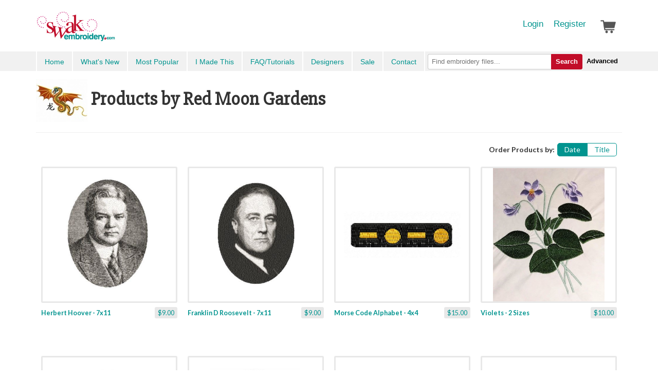

--- FILE ---
content_type: text/html; charset=UTF-8
request_url: https://www.swakembroidery.com/products/list/merchant/red-moon-gardens/page_4
body_size: 13710
content:
            <!DOCTYPE html>
        <html>
            <head>

                <title>Products by Red Moon Gardens - Products - SWAK Embroidery</title>
                <meta charset=utf-8>
                <meta name="description" content="">
                <meta name="usl-app-id" content="873">


                <script src="//cdnjs.cloudflare.com/ajax/libs/jquery/1.11.2/jquery.min.js"></script>
                <script src="//cdnjs.cloudflare.com/ajax/libs/jquery-ajaxtransport-xdomainrequest/1.0.3/jquery.xdomainrequest.min.js"></script>

                <script defer="defer" src="https://cdnjs.cloudflare.com/ajax/libs/react/15.0.1/react.min.js"></script>
                <script defer="defer" src="https://cdnjs.cloudflare.com/ajax/libs/react/15.0.1/react-dom.min.js"></script>
                <!-- <script type="text/javascript"></script> -->

                                        <link href="/usl-section-css/706/1722260014_1646319353/g/css.css" rel="stylesheet">
                        

                <!--
                <link href="//netdna.bootstrapcdn.com/font-awesome/4.0.3/css/font-awesome.min.css" rel="stylesheet">
                -->
                <link href="//dpdo5ubi614pn.cloudfront.net/_iconfonts/ULicon-styles.css" rel="stylesheet">
                <script type="text/javascript">
                    var xReadyItems = {};

function xPageJsPush() {}
var xVars = {};

function xHtmlEncode(str) {
    return String(str)
        .replace(/&/g, '&amp;')
        .replace(/</g, '&lt;')
        .replace(/>/g, '&gt;')
        .replace(/"/g, '&quot;');
}

(function(e) {
    'use strict';
    var a = function(b, d, c) {
        return 1 === arguments.length ? a.get(b) : a.set(b, d, c);
    };
    a._document = document;
    a._navigator = navigator;
    a.defaults = {
        path: '/'
    };
    a.get = function(b) {
        a._cachedDocumentCookie !== a._document.cookie && a._renewCache();
        return a._cache[b];
    };
    a.set = function(b, d, c) {
        c = a._getExtendedOptions(c);
        c.expires = a._getExpiresDate(d === e ? -1 : c.expires);
        a._document.cookie = a._generateCookieString(b, d, c);
        return a;
    };
    a.expire = function(b, d) {
        return a.set(b, e, d);
    };
    a._getExtendedOptions = function(b) {
        return {
            path: (b && b.path) || a.defaults.path,
            domain: (b && b.domain) || a.defaults.domain,
            expires: (b && b.expires) || a.defaults.expires,
            secure: b && b.secure !== e ? b.secure : a.defaults.secure,
        };
    };
    a._isValidDate = function(b) {
        return (
            '[object Date]' === Object.prototype.toString.call(b) &&
            !isNaN(b.getTime())
        );
    };
    a._getExpiresDate = function(b, d) {
        d = d || new Date();
        switch (typeof b) {
            case 'number':
                b = new Date(d.getTime() + 1e3 * b);
                break;
            case 'string':
                b = new Date(b);
        }
        if (b && !a._isValidDate(b))
            throw Error(
                'expires parameter cannot be converted to a valid Date instance'
            );
        return b;
    };
    a._generateCookieString = function(b, a, c) {
        b = encodeURIComponent(b);
        a = (a + '').replace(/[^!#$&-+\--:<-\[\]-~]/g, encodeURIComponent);
        c = c || {};
        b = b + '=' + a + (c.path ? ';path=' + c.path : '');
        b += c.domain ? ';domain=' + c.domain : '';
        b += c.expires ? ';expires=' + c.expires.toUTCString() : '';
        return (b += c.secure ? ';secure' : '');
    };
    a._getCookieObjectFromString = function(b) {
        var d = {};
        b = b ? b.split('; ') : [];
        for (var c = 0; c < b.length; c++) {
            var f = a._getKeyValuePairFromCookieString(b[c]);
            d[f.key] === e && (d[f.key] = f.value);
        }
        return d;
    };
    a._getKeyValuePairFromCookieString = function(b) {
        var a = b.indexOf('='),
            a = 0 > a ? b.length : a;
        return {
            key: decodeURIComponent(b.substr(0, a)),
            value: decodeURIComponent(b.substr(a + 1)),
        };
    };
    a._renewCache = function() {
        a._cache = a._getCookieObjectFromString(a._document.cookie);
        a._cachedDocumentCookie = a._document.cookie;
    };
    a._areEnabled = function() {
        return '1' === a.set('cookies.js', 1).get('cookies.js');
    };
    a.enabled = a._areEnabled();
    'function' === typeof define && define.amd ?
        define(function() {
            return a;
        }) :
        'undefined' !== typeof exports ?
        ('undefined' !== typeof module &&
            module.exports &&
            (exports = module.exports = a),
            (exports.Cookies = a)) :
        (window.Cookies = a);
})();

function xWinResize() {
    if (document.body && document.body.offsetWidth) {
        xWinW = document.body.offsetWidth;
        xWinH = document.body.offsetHeight;
    }
    if (
        document.compatMode == 'CSS1Compat' &&
        document.documentElement &&
        document.documentElement.offsetWidth
    ) {
        xWinW = document.documentElement.offsetWidth;
        xWinH = document.documentElement.offsetHeight;
    }
    if (window.innerWidth && window.innerHeight) {
        xWinW = window.innerWidth;
        xWinH = window.innerHeight;
    }
}
var xWinW = 1024;
var xWinH = 768;
var xWinResizers = {};
xWinResize();
var xWinResizing;
window.onresize = function(event) {
    xWinResize();
    if (xWinResizing) {
        clearTimeout(xWinResizing);
    }
    xWinResizing = setTimeout(function() {
        xWinResizeGo();
    }, 10);
};

var uslapp_inline_state_start = function() {};

function xWinResizeGo() {
    if (xWinResizers) {
        for (var i = 0, item;
            (item = xWinResizers[i]); i++) {
            eval(item);
        }
    }
    if (xWinResizers) {
        for (xWinResizer in xWinResizers) {
            if (typeof xWinResizers[xWinResizer] == 'function') {
                xWinResizers[xWinResizer]();
            }
        }
    }
}

var xAsyncItems = new Array();
var xAsyncScripts = new Array();

function xQs(name) {
    name = name.replace(/[\[]/, '\\[').replace(/[\]]/, '\\]');
    var regexS = '[?&]' + name + '=([^&#]*)';
    var regex = new RegExp(regexS);
    var results = regex.exec(window.location.href);
    if (results == null) {
        return '';
    } else {
        return decodeURIComponent(results[1].replace(/\+/g, ' '));
    }
}

function xAsyncLoad() {
    for (var i = 0, item;
        (item = xAsyncItems[i]); i++) {
        var element = document.createElement('script');
        element.src = item;
        document.body.appendChild(element);
    }
}

function xAsyncScriptsLoad() {
    for (var i = 0, item;
        (item = xAsyncScripts[i]); i++) {
        eval(item);
    }
}

xLibLoad = function() {};

var uslBsCur = false; //Cookies.get('uslBSize');
if (!uslBsCur) uslBsCur = 'large';

var uslTab = Date.now();
// Cookies.set('userlitetab', uslTab);

xWinResizers['body_mobile'] = function() {
    if (document.documentElement.clientWidth < 800) {
        document.body.classList.add('phone');
        document.body.classList.add('mobile');
    } else {
        document.body.classList.remove('phone');
        document.body.classList.remove('mobile');
    }
};
// xWinResizers['body_mobile']();
window.onload = function() {
    xWinResizers['body_mobile']();
};

var xLoader = function(options) {
    return '<div class="ui-loading"><div class="ui-loading-in"><div class="ui-loading-in-bar"></div></div></div>';
};

// console.log('js head');
1                </script>
                

                    <script  type="text/javascript">
                    if (window.location.protocol != 'https:') {
                        window.location.href = 'https://' + window.location.hostname + window.location.pathname;
                    }
                    </script>
                    

<link rel="shortcut icon" href="//d2beia7gtp5yjy.cloudfront.net/cdn_image/maxD_256---formatTo_favicon---v_4/9706c/33244702/0/master/v101/n6svl/fico_swak.ico" /><link rel="apple-touch-icon" href="//d2beia7gtp5yjy.cloudfront.net/cdn_image/maxD_256/9706c/33244702/0/master/v101/n6svl/fico_swak.ico">

<meta name="p:domain_verify" content="cd19a7e4217543a1b5c8dc6f630bde18"/>

<link href='https://fonts.googleapis.com/css?family=Lato:400,700,700italic,900,900italic,300,300italic,400italic' rel='stylesheet' type='text/css'>
<link href='https://fonts.googleapis.com/css?family=Slabo+27px' rel='stylesheet' type='text/css'>


<!-- Magnific Popup core CSS file -->
<link rel="stylesheet" href="//cdnjs.cloudflare.com/ajax/libs/magnific-popup.js/1.0.1/magnific-popup.min.css">


<!-- Magnific Popup core JS file -->
<script src="//cdnjs.cloudflare.com/ajax/libs/magnific-popup.js/1.0.1/jquery.magnific-popup.min.js"></script>

<script src="https://cdnjs.cloudflare.com/ajax/libs/react/15.0.1/react.js"></script>
<script src="https://cdnjs.cloudflare.com/ajax/libs/react/15.0.1/react-dom.js"></script>
<script src="https://cdnjs.cloudflare.com/ajax/libs/marked/0.3.5/marked.min.js"></script>
<script src="https://cdnjs.cloudflare.com/ajax/libs/babel-standalone/6.4.4/babel.min.js"></script>

<script>
 (function(i,s,o,g,r,a,m){i['GoogleAnalyticsObject']=r;i[r]=i[r]||function(){
 (i[r].q=i[r].q||[]).push(arguments)},i[r].l=1*new Date();a=s.createElement(o),
 m=s.getElementsByTagName(o)[0];a.async=1;a.src=g;m.parentNode.insertBefore(a,m)
 })(window,document,'script','https://www.google-analytics.com/analytics.js','ga');

ga('create', 'UA-611705-4', 'auto');
ga('send', 'pageview');

var redirectPathnameParts = window.location.pathname;
if (redirectPathnameParts) redirectPathnameParts = redirectPathnameParts.split('/');

redirectPathnameParts = redirectPathnameParts.filter(function (el) {
  return el != '';
});

console.log('redirectPathnameParts', redirectPathnameParts);

if (
    window.location.hostname === 'swakembroidery.userlite.com' &&
    (
        (redirectPathnameParts[0] == 'products' && redirectPathnameParts[1] != 'routing' && redirectPathnameParts[1] != 'uslapp') ||
        (redirectPathnameParts[0] == 'cart')
    )
) {
    window.location = 'https://www.swakembroidery.com' + window.location.pathname;
}

console.log(window.location.hostname)

// Redirect to custom login and password pages
if (window.location.pathname === '/user/login') {
    window.location.replace('/products/login' + window.location.search);
}
if (window.location.pathname === '/user/password-help') {
    window.location.replace('/products/password-help');
}

</script>

<script>
!function(f,b,e,v,n,t,s)
{if(f.fbq)return;n=f.fbq=function(){n.callMethod?
n.callMethod.apply(n,arguments):n.queue.push(arguments)};
if(!f._fbq)f._fbq=n;n.push=n;n.loaded=!0;n.version='2.0';
n.queue=[];t=b.createElement(e);t.async=!0;
t.src=v;s=b.getElementsByTagName(e)[0];
s.parentNode.insertBefore(t,s)}(window,document,'script',
'https://connect.facebook.net/en_US/fbevents.js');
 fbq('init', '286706708717714'); 
fbq('track', 'PageView');
</script>
<noscript>
 <img height="1" width="1" 
src="https://www.facebook.com/tr?id=286706708717714&ev=PageView
&noscript=1"/>
</noscript>



<script>var uslapp_session = "bh007ulsy2797eaf64670681e9a9bc7137e0724654";var uslapp_session_tab = uslapp_session + "_" + uslTab;</script>

<link href="https://app-digicat-v999.userlite.com/lib.htpindex.ajx?xAjax=css.ajx&amp;xName=lib&amp;xType=ajx&uslapp_site=33244702&uslapp_user=0&uslapp_xutk=9z836d&uslapp_xlgu=hdc7nz7hdm9hdjui&uslapp_side=front&uslapp_systempage=&uslapp_server=www.swakembroidery.com&uslapp_env=live&uslapp_proto=https&uslapp_pagename=products&uslapp_sectionv=1646319353&uslapp_siteoptions=uy&uslapp_pagepath=products%2Flist%2Fmerchant%2Fred-moon-gardens%2Fpage_4&uslapp_directpath=products%2Flist%2Fmerchant%2Fred-moon-gardens%2Fpage_4&uslapp_name=x&uslapp_version=x&uslapp_page=5057&uslapp_app=873&uslapp_session=bh007ulsy2797eaf64670681e9a9bc7137e0724654&uslType=htm&xPath=products%2Flist%2Fmerchant%2Fred-moon-gardens%2Fpage_4" rel="stylesheet">

                <!--
                <meta name="viewport" content="width=device-width, initial-scale=1.0" />
                -->
                <meta name="viewport" content="width=device-width, initial-scale=1, maximum-scale=1, user-scalable=0, minimal-ui"/>

                

                <script src="//netdna.bootstrapcdn.com/bootstrap/3.0.3/js/bootstrap.min.js"></script>

                <script src="//cdnjs.cloudflare.com/ajax/libs/ace/1.2.3/ace.js" type="text/javascript" charset="utf-8"></script>

                <script src="/usl-section-js/706/1722260014_1646319353/g/js.js"></script>


                <style type="text/css">

                                    </style>


            </head>

            
            <body class="loading ul_page_pathname_products ul_page_id_5057 ul_page_name_products">


                

<style type="text/css">
.ulSlice_display_start { display: none; }</style>


<nav id="usl_page_header"><div class="slice-top hidden-print">
    <div class="container">
        <a class="slice-logo" href="/">SwakEmbroidery.com</a>
        <div class="slice-user">
             <a href="/products/login">Login</a>
            <a href="/products/register">Register</a>
             <a href="/cart">
                <div class="slice-user-cart" style="background-image: url('//d2beia7gtp5yjy.cloudfront.net/cdn_image/maxD_60|colorize_555555/_bw/cart.png');position:relative;bottom:8px;">
                    <div id="slice-user-cart-items" style="display:none;">1</div>
                </div>
            </a>
        </div>
       
    </div>
</div>
<div class="slice-menu hidden-print">
    <div class="container">
        <div class="slice-menu-left">
            <a id="menu" style="min-height:20px;" href="#" onclick="$('.slice-menu-left').toggleClass('open'); return false;">Menu</a>
            <a href="/">Home</a>
            <a href="/products/what-s-new">What's New</a>
            <a href="/products/list/popular">Most Popular</a>
            <a href="/imadethis">I Made This</a>
            <a href="/blog">FAQ/Tutorials</a>
            <a href="/products/merchants">Designers</a>
            <a href="/products/promotions">Sale</a>
            <a href="/contact">Contact</a>
        </div>
        <div class="slice-menu-search">
            <form method="GET" action="/products/list/search">
                <button type="submit" style="background:none;border:none;color:black;outline:none;">Advanced</button>
                <button type="submit">Search</button>
                <div class="slice-menu-search-box">
                    <input name="q" type="text" placeholder="Find embroidery files...">
                </div>
            </form>
        </div>
    </div>
</div></nav>


<div id="usl-content-wrapper"><div id="usl-content-wrapper-in">


<div id="hashFrag_mod" data-hashfrag-name="mod" class="hashFrag hashFrag_mod_front" style="">    
            <script>
            

        var ulLoadFinal = [];

        var ulSite = {cdnToken: 'CM4U1G9pZDbFSmwx'};

        function ulLoadCss(url){
            var link = document.createElement('link');
            link.setAttribute('rel', 'stylesheet');
            link.setAttribute('type', 'text/css');
            link.setAttribute('href', url);
            document.getElementsByTagName('head')[0].appendChild(link);
        }


        function ulLoadScript(url, callback){
            var script = document.createElement('script');
            script.type = 'text/javascript';

            if (script.readyState){  //IE
                script.onreadystatechange = function(){
                    if (script.readyState == 'loaded' ||
                    script.readyState == 'complete'){
                        script.onreadystatechange = null;
                        callback();
                    }
                };
            } else {  //Others
                script.onload = function(){
                    callback();
                };
            }

            script.src = url;
            document.getElementsByTagName('head')[0].appendChild(script);
        }

        window.uslapp_inline_state_start_full = function() {
            // console.trace();
            


                    window.xWinResizers['ui_resize'] = function() {
                        if (window.ui) {
                            window.ui.renderAll();
                        }
                    }

                    window.xName = 'lib';
                    window.xStateKey = 'skaf9bb587ea7633cebc0493c6dc168d71';
                    window.xPageQS = 'xFinal-eq-lib-am-xSub1-eq--am-xSub2-eq--am-xSub3-eq--am-xSub4-eq--am-xSub5-eq--am-';
                    window.xPageQS = window.xPageQS.replace(/-eq-/g, String.fromCharCode(61));
                    window.xPageQS = window.xPageQS.replace(/-am-/g, String.fromCharCode(38));

                    varKeys = '';

                    //xFwAjaxAddQs = {};

                    window.hFrag = false;
                    
                                    xFwAjaxAddQs["uslapp_site"] = "33244702";
                                    
                                    xFwAjaxAddQs["uslapp_user"] = "0";
                                    
                                    xFwAjaxAddQs["uslapp_xutk"] = "9z836d";
                                    
                                    xFwAjaxAddQs["uslapp_xlgu"] = "hdc7nz7hdm9hdjui";
                                    
                                    xFwAjaxAddQs["uslapp_side"] = "front";
                                    
                                    xFwAjaxAddQs["uslapp_systempage"] = "";
                                    
                                    xFwAjaxAddQs["uslapp_server"] = "www.swakembroidery.com";
                                    
                                    xFwAjaxAddQs["uslapp_env"] = "live";
                                    
                                    xFwAjaxAddQs["uslapp_proto"] = "https";
                                    
                                    xFwAjaxAddQs["uslapp_pagename"] = "products";
                                    
                                    xFwAjaxAddQs["uslapp_sectionv"] = "1646319353";
                                    
                                    xFwAjaxAddQs["uslapp_siteoptions"] = "uy";
                                    
                                    xFwAjaxAddQs["uslapp_pagepath"] = "products\/list\/merchant\/red-moon-gardens\/page_4";
                                    
                                    xFwAjaxAddQs["uslapp_name"] = "x";
                                    
                                    xFwAjaxAddQs["uslapp_version"] = "x";
                                    
                                    xFwAjaxAddQs["uslapp_page"] = "5057";
                                    
                                    xFwAjaxAddQs["uslapp_app"] = "873";
                                    
                                    xFwAjaxAddQs["uslapp_session"] = "bh007ulsy2797eaf64670681e9a9bc7137e0724654";
                                    
                                    xFwAjaxAddQs["uslType"] = "htm";
                                    
                                    xFwAjaxAddQs["xPath"] = "products\/list\/merchant\/red-moon-gardens\/page_4";
                                    
                                    xFwAjaxAddQs["uslapp_mod"] = "98d6f58ab0dafbb86b083a001561bb34";
                                    
                        xFwAjaxAddQs['uslapp_tab'] = uslTab;
                        window.xAjaxLoader = true;
                        window.hFrag = new hashFrag();
                        window.hFrag.bindHash('mod', 'c', { sendBase:'https://app-digicat-v999.userlite.com/', xNameO: 'lib'}, {p:'start'});
                        window.hFrag.sendBase = 'https://app-digicat-v999.userlite.com/';
                        window.hFrag.xNameO = 'lib';
                        
                            window.hFrag.pushUrlBase = "\/products\/";
                            var hFragStartUrl = "\/products\/list\/merchant\/red-moon-gardens\/page_4";
                            if (window.location.toString().indexOf('?')>0) {
                            } else {
                                if (history.pushState) {
                                    window.history.replaceState({url: (hFragStartUrl + location.hash)}, '', (hFragStartUrl + location.hash));
                                    window.hFrag.hashCheck();
                                }
                            }
                            
                        window.hFrag.hashCheck();
                    }


                    
                        var uslapp_inline_state_start = function() {
                            // test 1
                            console.log('running start start full')

                            uslapp_inline_state_start_full();
                        }
                        
                        </script>
                        <div class="ulSlice">

<div id="ulx_page_title">Products by Red Moon Gardens</div>
<div class="container usl-pad">


	<h1>
					<img src="//d2beia7gtp5yjy.cloudfront.net/cdn_image/maxD_250/79e04/33244702/5057/digicat/v999/amc8f/RedMoonGardens.jpg" alt="" style="max-height: 100px; max-width: 100px;" />
				Products by Red Moon Gardens</h1>
			<hr>

			<div class="order-by">
			<span style="padding-right: 5px; font-weight: bold;">
				Order Products by:
			</span>
			<div class="order-by-date  order-by-active " onclick="window.location = '?order_by=date';">
				<span>Date</span>
			</div>
			<div class="order-by-title " onclick="window.location = '?order_by=title';">
				<span>Title</span>
			</div>
		</div>
	<style type="text/css">

    .rlist-nav {
        display: flex;
        overflow: hidden;
		width: fit-content;
	    margin: 30px auto 0;
	    text-align: center;
        flex-wrap: wrap;
    }

    body.phone .rlist-nav {
        width: 100%;
    }

    .rlist-nav a {
        display: block;
        overflow: hidden;
        float: left;
        padding: 4px 0;
        width: 28px;
        text-align: center;
        border-radius: 20px;
        font-size: 14px;
        font-weight: 700;
    }

    .rlist-nav-tripple{
        width: 38px !important;
    }

    .rlist-nav-quad{
        width: 48px !important;
    }

    #rlist-nav-extended{
        border-radius: 5px;
        width: 60px;
    }

    .rlist-nav a:hover {
        background-color: #EEEEEE;
    }

    .rlist-nav a.scUp {
		background-color: #888888;
	    color: #FFFFFF!important;
    }
	.rlist-next {
	    background-image: url('//d2beia7gtp5yjy.cloudfront.net/cdn_image/maxD_50|colorize_888888/_bw/corner_right.png');
	    background-size: auto 14px;
	    background-position: center center;
	    background-repeat: no-repeat;
	}
	.rlist-prev {
	    background-image: url('//d2beia7gtp5yjy.cloudfront.net/cdn_image/maxD_50|colorize_888888/_bw/corner_left.png');
	    background-size: auto 14px;
	    background-position: center center;
	    background-repeat: no-repeat;
	}
    .products-list {
        display: flex;
        flex-wrap: wrap;
    }

    body.phone .products-list {
        margin-left: auto;
    }

</style>


	<script type="text/javascript">
		var pageNo = "4";
	</script>
	<div class="products-list">
		
			<a onclick="window.location = $(this).attr('href'); return false;" href="/products//herbert-hoover-7x11" class="product-item">
				<span class="product-item-in">
					<span class="product-item-image" style="background-image:url(//d2beia7gtp5yjy.cloudfront.net/cdn_image/maxD_500/7b2ed/33244702/5057/digicat/v999/jo1cw/3781herberthoover.JPG)"><img src="//userlitecontent.s3.amazonaws.com/_icons/1x1_clear.gif" alt="" /></span>
					<span class="product-item-info">
						<span class="product-item-price">$9.00</span>
                        						<span class="product-item-title">Herbert Hoover - 7x11</span>
					</span>
				</span>
			</a>

			
			<a onclick="window.location = $(this).attr('href'); return false;" href="/products//franklin-d-roosevelt-7x11" class="product-item">
				<span class="product-item-in">
					<span class="product-item-image" style="background-image:url(//d2beia7gtp5yjy.cloudfront.net/cdn_image/maxD_500/0e825/33244702/5057/digicat/v999/qeded/3782franklindroosevelt.JPG)"><img src="//userlitecontent.s3.amazonaws.com/_icons/1x1_clear.gif" alt="" /></span>
					<span class="product-item-info">
						<span class="product-item-price">$9.00</span>
                        						<span class="product-item-title">Franklin D Roosevelt - 7x11</span>
					</span>
				</span>
			</a>

			
			<a onclick="window.location = $(this).attr('href'); return false;" href="/products//morse-code-alphabet-4x4" class="product-item">
				<span class="product-item-in">
					<span class="product-item-image" style="background-image:url(//d2beia7gtp5yjy.cloudfront.net/cdn_image/maxD_500/75d29/33244702/5057/digicat/v999/y3nt8/1.JPG)"><img src="//userlitecontent.s3.amazonaws.com/_icons/1x1_clear.gif" alt="" /></span>
					<span class="product-item-info">
						<span class="product-item-price">$15.00</span>
                        						<span class="product-item-title">Morse Code Alphabet - 4x4</span>
					</span>
				</span>
			</a>

			
			<a onclick="window.location = $(this).attr('href'); return false;" href="/products//violets-2-sizes" class="product-item">
				<span class="product-item-in">
					<span class="product-item-image" style="background-image:url(//d2beia7gtp5yjy.cloudfront.net/cdn_image/maxD_500/c0e8e/33244702/5057/digicat/v999/d196x/violets.jpg)"><img src="//userlitecontent.s3.amazonaws.com/_icons/1x1_clear.gif" alt="" /></span>
					<span class="product-item-info">
						<span class="product-item-price">$10.00</span>
                        						<span class="product-item-title">Violets - 2 Sizes</span>
					</span>
				</span>
			</a>

			
			<a onclick="window.location = $(this).attr('href'); return false;" href="/products//warren-g-harding-7x11" class="product-item">
				<span class="product-item-in">
					<span class="product-item-image" style="background-image:url(//d2beia7gtp5yjy.cloudfront.net/cdn_image/maxD_500/365ce/33244702/5057/digicat/v999/dddkg/3779warrengharding.JPG)"><img src="//userlitecontent.s3.amazonaws.com/_icons/1x1_clear.gif" alt="" /></span>
					<span class="product-item-info">
						<span class="product-item-price">$9.00</span>
                        						<span class="product-item-title">Warren G Harding - 7x11</span>
					</span>
				</span>
			</a>

			
			<a onclick="window.location = $(this).attr('href'); return false;" href="/products//calvin-coolidge-7x11" class="product-item">
				<span class="product-item-in">
					<span class="product-item-image" style="background-image:url(//d2beia7gtp5yjy.cloudfront.net/cdn_image/maxD_500/00e04/33244702/5057/digicat/v999/8xq9v/3780calvincoolidge.JPG)"><img src="//userlitecontent.s3.amazonaws.com/_icons/1x1_clear.gif" alt="" /></span>
					<span class="product-item-info">
						<span class="product-item-price">$9.00</span>
                        						<span class="product-item-title">Calvin Coolidge - 7x11</span>
					</span>
				</span>
			</a>

			
			<a onclick="window.location = $(this).attr('href'); return false;" href="/products//berg-visch-plate-no-110-extra-large-6x10" class="product-item">
				<span class="product-item-in">
					<span class="product-item-image" style="background-image:url(//d2beia7gtp5yjy.cloudfront.net/cdn_image/maxD_500/d602a/33244702/5057/digicat/v999/1k5s2/3839ELbergvisch.JPG)"><img src="//userlitecontent.s3.amazonaws.com/_icons/1x1_clear.gif" alt="" /></span>
					<span class="product-item-info">
						<span class="product-item-price">$12.00</span>
                        						<span class="product-item-title">Berg-Visch, Plate no. 110 Extra Large - 6x10</span>
					</span>
				</span>
			</a>

			
			<a onclick="window.location = $(this).attr('href'); return false;" href="/products//berg-visch-plate-no-110-6x8" class="product-item">
				<span class="product-item-in">
					<span class="product-item-image" style="background-image:url(//d2beia7gtp5yjy.cloudfront.net/cdn_image/maxD_500/5635a/33244702/5057/digicat/v999/avv1s/3836bergvisch.JPG)"><img src="//userlitecontent.s3.amazonaws.com/_icons/1x1_clear.gif" alt="" /></span>
					<span class="product-item-info">
						<span class="product-item-price">$10.00</span>
                        						<span class="product-item-title">Berg-Visch, Plate no. 110 - 6x8</span>
					</span>
				</span>
			</a>

			
			<a onclick="window.location = $(this).attr('href'); return false;" href="/products//woodrow-wilson-7x11" class="product-item">
				<span class="product-item-in">
					<span class="product-item-image" style="background-image:url(//d2beia7gtp5yjy.cloudfront.net/cdn_image/maxD_500/d8347/33244702/5057/digicat/v999/81gbc/3779woodrowwilson.JPG)"><img src="//userlitecontent.s3.amazonaws.com/_icons/1x1_clear.gif" alt="" /></span>
					<span class="product-item-info">
						<span class="product-item-price">$9.00</span>
                        						<span class="product-item-title">Woodrow Wilson - 7x11</span>
					</span>
				</span>
			</a>

			
			<a onclick="window.location = $(this).attr('href'); return false;" href="/products//william-h-taft-7x11" class="product-item">
				<span class="product-item-in">
					<span class="product-item-image" style="background-image:url(//d2beia7gtp5yjy.cloudfront.net/cdn_image/maxD_500/1e1b9/33244702/5057/digicat/v999/m3q1c/3777williamhtaft.JPG)"><img src="//userlitecontent.s3.amazonaws.com/_icons/1x1_clear.gif" alt="" /></span>
					<span class="product-item-info">
						<span class="product-item-price">$9.00</span>
                        						<span class="product-item-title">William H Taft - 7x11</span>
					</span>
				</span>
			</a>

			
			<a onclick="window.location = $(this).attr('href'); return false;" href="/products//ballet-russe" class="product-item">
				<span class="product-item-in">
					<span class="product-item-image" style="background-image:url(//d2beia7gtp5yjy.cloudfront.net/cdn_image/maxD_500/9b2a8/33244702/5057/digicat/v999/fwvlh/3834balletrusse.JPG)"><img src="//userlitecontent.s3.amazonaws.com/_icons/1x1_clear.gif" alt="" /></span>
					<span class="product-item-info">
						<span class="product-item-price">$10.00</span>
                        						<span class="product-item-title">ballet russe - 6x10</span>
					</span>
				</span>
			</a>

			
			<a onclick="window.location = $(this).attr('href'); return false;" href="/products//cupid-4x4" class="product-item">
				<span class="product-item-in">
					<span class="product-item-image" style="background-image:url(//d2beia7gtp5yjy.cloudfront.net/cdn_image/maxD_500/8eb83/33244702/5057/digicat/v999/1hmuw/3833cupid.JPG)"><img src="//userlitecontent.s3.amazonaws.com/_icons/1x1_clear.gif" alt="" /></span>
					<span class="product-item-info">
						<span class="product-item-price">$4.00</span>
                        						<span class="product-item-title">Cupid - 4x4</span>
					</span>
				</span>
			</a>

			
			<a onclick="window.location = $(this).attr('href'); return false;" href="/products//honestly-mom-6x6" class="product-item">
				<span class="product-item-in">
					<span class="product-item-image" style="background-image:url(//d2beia7gtp5yjy.cloudfront.net/cdn_image/maxD_500/afc91/33244702/5057/digicat/v999/c9o7r/3837honestlymom.JPG)"><img src="//userlitecontent.s3.amazonaws.com/_icons/1x1_clear.gif" alt="" /></span>
					<span class="product-item-info">
						<span class="product-item-price">$8.00</span>
                        						<span class="product-item-title">Honestly Mom - 6x6</span>
					</span>
				</span>
			</a>

			
			<a onclick="window.location = $(this).attr('href'); return false;" href="/products//theodore-roosevelt-7x11" class="product-item">
				<span class="product-item-in">
					<span class="product-item-image" style="background-image:url(//d2beia7gtp5yjy.cloudfront.net/cdn_image/maxD_500/e3bfd/33244702/5057/digicat/v999/ivshs/3776theodoreroosevelt.JPG)"><img src="//userlitecontent.s3.amazonaws.com/_icons/1x1_clear.gif" alt="" /></span>
					<span class="product-item-info">
						<span class="product-item-price">$9.00</span>
                        						<span class="product-item-title">Theodore Roosevelt - 7x11</span>
					</span>
				</span>
			</a>

			
			<a onclick="window.location = $(this).attr('href'); return false;" href="/products//william-mckinley-7x11" class="product-item">
				<span class="product-item-in">
					<span class="product-item-image" style="background-image:url(//d2beia7gtp5yjy.cloudfront.net/cdn_image/maxD_500/6bd06/33244702/5057/digicat/v999/lym9t/3775williammckinley.JPG)"><img src="//userlitecontent.s3.amazonaws.com/_icons/1x1_clear.gif" alt="" /></span>
					<span class="product-item-info">
						<span class="product-item-price">$9.00</span>
                        						<span class="product-item-title">William Mckinley - 7x11</span>
					</span>
				</span>
			</a>

			
			<a onclick="window.location = $(this).attr('href'); return false;" href="/products//young-girl-4x4" class="product-item">
				<span class="product-item-in">
					<span class="product-item-image" style="background-image:url(//d2beia7gtp5yjy.cloudfront.net/cdn_image/maxD_500/3b61c/33244702/5057/digicat/v999/2etsg/RMG3832.JPG)"><img src="//userlitecontent.s3.amazonaws.com/_icons/1x1_clear.gif" alt="" /></span>
					<span class="product-item-info">
						<span class="product-item-price">$4.00</span>
                        						<span class="product-item-title">Young Girl - 4x4</span>
					</span>
				</span>
			</a>

			
			<a onclick="window.location = $(this).attr('href'); return false;" href="/products//young-boy-4x4" class="product-item">
				<span class="product-item-in">
					<span class="product-item-image" style="background-image:url(//d2beia7gtp5yjy.cloudfront.net/cdn_image/maxD_500/eefec/33244702/5057/digicat/v999/q5dcp/RMG3829.JPG)"><img src="//userlitecontent.s3.amazonaws.com/_icons/1x1_clear.gif" alt="" /></span>
					<span class="product-item-info">
						<span class="product-item-price">$4.00</span>
                        						<span class="product-item-title">Young Boy - 4x4</span>
					</span>
				</span>
			</a>

			
			<a onclick="window.location = $(this).attr('href'); return false;" href="/products//benjamin-harrison-7x11" class="product-item">
				<span class="product-item-in">
					<span class="product-item-image" style="background-image:url(//d2beia7gtp5yjy.cloudfront.net/cdn_image/maxD_500/4ea3c/33244702/5057/digicat/v999/2zayw/RMG3773benjaminharrison.JPG)"><img src="//userlitecontent.s3.amazonaws.com/_icons/1x1_clear.gif" alt="" /></span>
					<span class="product-item-info">
						<span class="product-item-price">$9.00</span>
                        						<span class="product-item-title">Benjamin Harrison - 7x11</span>
					</span>
				</span>
			</a>

			
			<a onclick="window.location = $(this).attr('href'); return false;" href="/products//grover-cleveland-2nd-term-7x11" class="product-item">
				<span class="product-item-in">
					<span class="product-item-image" style="background-image:url(//d2beia7gtp5yjy.cloudfront.net/cdn_image/maxD_500/25277/33244702/5057/digicat/v999/cninc/RMG3774grovercleveland.JPG)"><img src="//userlitecontent.s3.amazonaws.com/_icons/1x1_clear.gif" alt="" /></span>
					<span class="product-item-info">
						<span class="product-item-price">$9.00</span>
                        						<span class="product-item-title">Grover Cleveland, 2nd Term - 7x11</span>
					</span>
				</span>
			</a>

			
			<a onclick="window.location = $(this).attr('href'); return false;" href="/products//show-biz-c-1930-5x7" class="product-item">
				<span class="product-item-in">
					<span class="product-item-image" style="background-image:url(//d2beia7gtp5yjy.cloudfront.net/cdn_image/maxD_500/60ba1/33244702/5057/digicat/v999/1o6hn/RMG3830sm.JPG)"><img src="//userlitecontent.s3.amazonaws.com/_icons/1x1_clear.gif" alt="" /></span>
					<span class="product-item-info">
						<span class="product-item-price">$9.00</span>
                        						<span class="product-item-title">Show Biz c.1930 - 5x7</span>
					</span>
				</span>
			</a>

			
			<a onclick="window.location = $(this).attr('href'); return false;" href="/products//chester-arthur-7x11" class="product-item">
				<span class="product-item-in">
					<span class="product-item-image" style="background-image:url(//d2beia7gtp5yjy.cloudfront.net/cdn_image/maxD_500/24d84/33244702/5057/digicat/v999/qvshn/3771cchesterarthur.JPG)"><img src="//userlitecontent.s3.amazonaws.com/_icons/1x1_clear.gif" alt="" /></span>
					<span class="product-item-info">
						<span class="product-item-price">$9.00</span>
                        						<span class="product-item-title">Chester Arthur - 7x11</span>
					</span>
				</span>
			</a>

			
			<a onclick="window.location = $(this).attr('href'); return false;" href="/products//grover-cleveland-7x11" class="product-item">
				<span class="product-item-in">
					<span class="product-item-image" style="background-image:url(//d2beia7gtp5yjy.cloudfront.net/cdn_image/maxD_500/0d20f/33244702/5057/digicat/v999/xjhjn/3772grovercleveland.JPG)"><img src="//userlitecontent.s3.amazonaws.com/_icons/1x1_clear.gif" alt="" /></span>
					<span class="product-item-info">
						<span class="product-item-price">$9.00</span>
                        						<span class="product-item-title">Grover Cleveland - 7x11</span>
					</span>
				</span>
			</a>

			
			<a onclick="window.location = $(this).attr('href'); return false;" href="/products//bad-boy-frankie" class="product-item">
				<span class="product-item-in">
					<span class="product-item-image" style="background-image:url(//d2beia7gtp5yjy.cloudfront.net/cdn_image/maxD_500/2793b/33244702/5057/digicat/v999/ui9zp/RMG3827.JPG)"><img src="//userlitecontent.s3.amazonaws.com/_icons/1x1_clear.gif" alt="" /></span>
					<span class="product-item-info">
						<span class="product-item-price">$8.00</span>
                        						<span class="product-item-title">Bad Boy Frankie - 8x10</span>
					</span>
				</span>
			</a>

			
			<a onclick="window.location = $(this).attr('href'); return false;" href="/products//greta-garbo-8x10" class="product-item">
				<span class="product-item-in">
					<span class="product-item-image" style="background-image:url(//d2beia7gtp5yjy.cloudfront.net/cdn_image/maxD_500/a2163/33244702/5057/digicat/v999/p2vys/RMG3828.JPG)"><img src="//userlitecontent.s3.amazonaws.com/_icons/1x1_clear.gif" alt="" /></span>
					<span class="product-item-info">
						<span class="product-item-price">$8.00</span>
                        						<span class="product-item-title">Greta Garbo - 8x10</span>
					</span>
				</span>
			</a>

			
			<a onclick="window.location = $(this).attr('href'); return false;" href="/products//james-garfield-7x11" class="product-item">
				<span class="product-item-in">
					<span class="product-item-image" style="background-image:url(//d2beia7gtp5yjy.cloudfront.net/cdn_image/maxD_500/f44b9/33244702/5057/digicat/v999/7st9w/RMG3770jamesgarfield.JPG)"><img src="//userlitecontent.s3.amazonaws.com/_icons/1x1_clear.gif" alt="" /></span>
					<span class="product-item-info">
						<span class="product-item-price">$9.00</span>
                        						<span class="product-item-title">James Garfield - 7x11</span>
					</span>
				</span>
			</a>

			
			<a onclick="window.location = $(this).attr('href'); return false;" href="/products//rutherford-b-hayes-7x11" class="product-item">
				<span class="product-item-in">
					<span class="product-item-image" style="background-image:url(//d2beia7gtp5yjy.cloudfront.net/cdn_image/maxD_500/6b500/33244702/5057/digicat/v999/s29hv/RMG3769rutherfordbhayes.JPG)"><img src="//userlitecontent.s3.amazonaws.com/_icons/1x1_clear.gif" alt="" /></span>
					<span class="product-item-info">
						<span class="product-item-price">$9.00</span>
                        						<span class="product-item-title">Rutherford B Hayes - 7x11</span>
					</span>
				</span>
			</a>

			
			<a onclick="window.location = $(this).attr('href'); return false;" href="/products//turbot-de-la-cote-poepoes-no-178-6x10" class="product-item">
				<span class="product-item-in">
					<span class="product-item-image" style="background-image:url(//d2beia7gtp5yjy.cloudfront.net/cdn_image/maxD_500/3fd21/33244702/5057/digicat/v999/16014/RMG3826jpg.JPG)"><img src="//userlitecontent.s3.amazonaws.com/_icons/1x1_clear.gif" alt="" /></span>
					<span class="product-item-info">
						<span class="product-item-price">$12.00</span>
                        						<span class="product-item-title">Turbot de la Cote Poepoes No 178 - 6x10</span>
					</span>
				</span>
			</a>

			
			<a onclick="window.location = $(this).attr('href'); return false;" href="/products//turbot-de-la-cote-poepoes-no-178-5x7" class="product-item">
				<span class="product-item-in">
					<span class="product-item-image" style="background-image:url(//d2beia7gtp5yjy.cloudfront.net/cdn_image/maxD_500/d1a74/33244702/5057/digicat/v999/i5wrz/RMG3824jpg.JPG)"><img src="//userlitecontent.s3.amazonaws.com/_icons/1x1_clear.gif" alt="" /></span>
					<span class="product-item-info">
						<span class="product-item-price">$12.00</span>
                        						<span class="product-item-title">Turbot de la Cote Poepoes No 178 - 5x7</span>
					</span>
				</span>
			</a>

			
			<a onclick="window.location = $(this).attr('href'); return false;" href="/products//turbot-de-la-cote-poepoes-178-6x8" class="product-item">
				<span class="product-item-in">
					<span class="product-item-image" style="background-image:url(//d2beia7gtp5yjy.cloudfront.net/cdn_image/maxD_500/a193e/33244702/5057/digicat/v999/wuob3/3824jpg.JPG)"><img src="//userlitecontent.s3.amazonaws.com/_icons/1x1_clear.gif" alt="" /></span>
					<span class="product-item-info">
						<span class="product-item-price">$10.00</span>
                        						<span class="product-item-title">Turbot de la Cote Poepoes No 178- 6x8</span>
					</span>
				</span>
			</a>

			
			<a onclick="window.location = $(this).attr('href'); return false;" href="/products//ulysses-s-grant-7x11" class="product-item">
				<span class="product-item-in">
					<span class="product-item-image" style="background-image:url(//d2beia7gtp5yjy.cloudfront.net/cdn_image/maxD_500/61dd8/33244702/5057/digicat/v999/fj8h8/RMG3768ulyssessgrant.JPG)"><img src="//userlitecontent.s3.amazonaws.com/_icons/1x1_clear.gif" alt="" /></span>
					<span class="product-item-info">
						<span class="product-item-price">$9.00</span>
                        						<span class="product-item-title">Ulysses S Grant - 7x11</span>
					</span>
				</span>
			</a>

			
			<a onclick="window.location = $(this).attr('href'); return false;" href="/products//andrew-johnson-7x11" class="product-item">
				<span class="product-item-in">
					<span class="product-item-image" style="background-image:url(//d2beia7gtp5yjy.cloudfront.net/cdn_image/maxD_500/1d8ad/33244702/5057/digicat/v999/tep2t/RMG3767andrewjohnson.JPG)"><img src="//userlitecontent.s3.amazonaws.com/_icons/1x1_clear.gif" alt="" /></span>
					<span class="product-item-info">
						<span class="product-item-price">$9.00</span>
                        						<span class="product-item-title">Andrew Johnson - 7x11</span>
					</span>
				</span>
			</a>

			
			<a onclick="window.location = $(this).attr('href'); return false;" href="/products//lion-8x10" class="product-item">
				<span class="product-item-in">
					<span class="product-item-image" style="background-image:url(//d2beia7gtp5yjy.cloudfront.net/cdn_image/maxD_500/7cfd8/33244702/5057/digicat/v999/69tb5/RMG3819.JPG)"><img src="//userlitecontent.s3.amazonaws.com/_icons/1x1_clear.gif" alt="" /></span>
					<span class="product-item-info">
						<span class="product-item-price">$8.00</span>
                        						<span class="product-item-title">Lion - 8x10</span>
					</span>
				</span>
			</a>

			
			<a onclick="window.location = $(this).attr('href'); return false;" href="/products//shar-pei-ing-6x10" class="product-item">
				<span class="product-item-in">
					<span class="product-item-image" style="background-image:url(//d2beia7gtp5yjy.cloudfront.net/cdn_image/maxD_500/00b5a/33244702/5057/digicat/v999/dn1ji/RMG3818.JPG)"><img src="//userlitecontent.s3.amazonaws.com/_icons/1x1_clear.gif" alt="" /></span>
					<span class="product-item-info">
						<span class="product-item-price">$8.00</span>
                        						<span class="product-item-title">Shar-pei-ing - 6x10</span>
					</span>
				</span>
			</a>

			
			<a onclick="window.location = $(this).attr('href'); return false;" href="/products//bassett-boys-6x10" class="product-item">
				<span class="product-item-in">
					<span class="product-item-image" style="background-image:url(//d2beia7gtp5yjy.cloudfront.net/cdn_image/maxD_500/67ff3/33244702/5057/digicat/v999/cpe3g/3817.JPG)"><img src="//userlitecontent.s3.amazonaws.com/_icons/1x1_clear.gif" alt="" /></span>
					<span class="product-item-info">
						<span class="product-item-price">$8.00</span>
                        						<span class="product-item-title">Bassett Boys - 6x10</span>
					</span>
				</span>
			</a>

			
			<a onclick="window.location = $(this).attr('href'); return false;" href="/products//bear-9x9" class="product-item">
				<span class="product-item-in">
					<span class="product-item-image" style="background-image:url(//d2beia7gtp5yjy.cloudfront.net/cdn_image/maxD_500/46047/33244702/5057/digicat/v999/dv6zg/RMG3822.JPG)"><img src="//userlitecontent.s3.amazonaws.com/_icons/1x1_clear.gif" alt="" /></span>
					<span class="product-item-info">
						<span class="product-item-price">$8.00</span>
                        						<span class="product-item-title">Bear - 9x9</span>
					</span>
				</span>
			</a>

			
			<a onclick="window.location = $(this).attr('href'); return false;" href="/products//leopard-7x11" class="product-item">
				<span class="product-item-in">
					<span class="product-item-image" style="background-image:url(//d2beia7gtp5yjy.cloudfront.net/cdn_image/maxD_500/67640/33244702/5057/digicat/v999/xf76d/RMG3820.JPG)"><img src="//userlitecontent.s3.amazonaws.com/_icons/1x1_clear.gif" alt="" /></span>
					<span class="product-item-info">
						<span class="product-item-price">$8.00</span>
                        						<span class="product-item-title">Leopard - 7x11</span>
					</span>
				</span>
			</a>

			
			<a onclick="window.location = $(this).attr('href'); return false;" href="/products//tiger-6x8" class="product-item">
				<span class="product-item-in">
					<span class="product-item-image" style="background-image:url(//d2beia7gtp5yjy.cloudfront.net/cdn_image/maxD_500/b7106/33244702/5057/digicat/v999/anqpa/RMG3821.JPG)"><img src="//userlitecontent.s3.amazonaws.com/_icons/1x1_clear.gif" alt="" /></span>
					<span class="product-item-info">
						<span class="product-item-price">$8.00</span>
                        						<span class="product-item-title">Tiger - 6x8</span>
					</span>
				</span>
			</a>

			
			<a onclick="window.location = $(this).attr('href'); return false;" href="/products//abraham-lincoln" class="product-item">
				<span class="product-item-in">
					<span class="product-item-image" style="background-image:url(//d2beia7gtp5yjy.cloudfront.net/cdn_image/maxD_500/73532/33244702/5057/digicat/v999/02aov/3766abrahamlincoln.jpg)"><img src="//userlitecontent.s3.amazonaws.com/_icons/1x1_clear.gif" alt="" /></span>
					<span class="product-item-info">
						<span class="product-item-price">$9.00</span>
                        						<span class="product-item-title">Abraham Lincoln - 8x10</span>
					</span>
				</span>
			</a>

			
			<a onclick="window.location = $(this).attr('href'); return false;" href="/products//james-buchanan-7x11" class="product-item">
				<span class="product-item-in">
					<span class="product-item-image" style="background-image:url(//d2beia7gtp5yjy.cloudfront.net/cdn_image/maxD_500/69372/33244702/5057/digicat/v999/k1rpt/3765jamesbuchanan.JPG)"><img src="//userlitecontent.s3.amazonaws.com/_icons/1x1_clear.gif" alt="" /></span>
					<span class="product-item-info">
						<span class="product-item-price">$9.00</span>
                        						<span class="product-item-title">James Buchanan - 7x11</span>
					</span>
				</span>
			</a>

			
			<a onclick="window.location = $(this).attr('href'); return false;" href="/products//franklin-pierce-7x11" class="product-item">
				<span class="product-item-in">
					<span class="product-item-image" style="background-image:url(//d2beia7gtp5yjy.cloudfront.net/cdn_image/maxD_500/7b6f2/33244702/5057/digicat/v999/zwtfl/3764franklinpierce.jpg)"><img src="//userlitecontent.s3.amazonaws.com/_icons/1x1_clear.gif" alt="" /></span>
					<span class="product-item-info">
						<span class="product-item-price">$9.00</span>
                        						<span class="product-item-title">Franklin Pierce - 7x11</span>
					</span>
				</span>
			</a>

			
			<a onclick="window.location = $(this).attr('href'); return false;" href="/products//millard-fillmore-7x11" class="product-item">
				<span class="product-item-in">
					<span class="product-item-image" style="background-image:url(//d2beia7gtp5yjy.cloudfront.net/cdn_image/maxD_500/82ab0/33244702/5057/digicat/v999/1apm8/3763millardfillmore.JPG)"><img src="//userlitecontent.s3.amazonaws.com/_icons/1x1_clear.gif" alt="" /></span>
					<span class="product-item-info">
						<span class="product-item-price">$9.00</span>
                        						<span class="product-item-title">Millard Fillmore - 7x11</span>
					</span>
				</span>
			</a>

			
			<a onclick="window.location = $(this).attr('href'); return false;" href="/products//connecticut-7x11" class="product-item">
				<span class="product-item-in">
					<span class="product-item-image" style="background-image:url(//d2beia7gtp5yjy.cloudfront.net/cdn_image/maxD_500/edc69/33244702/5057/digicat/v999/7uzzn/RMG3816.JPG)"><img src="//userlitecontent.s3.amazonaws.com/_icons/1x1_clear.gif" alt="" /></span>
					<span class="product-item-info">
						<span class="product-item-price">$8.00</span>
                        						<span class="product-item-title">Connecticut - 7x11</span>
					</span>
				</span>
			</a>

			
			<a onclick="window.location = $(this).attr('href'); return false;" href="/products//stethojulis-plate-50-6x10" class="product-item">
				<span class="product-item-in">
					<span class="product-item-image" style="background-image:url(//d2beia7gtp5yjy.cloudfront.net/cdn_image/maxD_500/b7562/33244702/5057/digicat/v999/ndebr/Capture.JPG)"><img src="//userlitecontent.s3.amazonaws.com/_icons/1x1_clear.gif" alt="" /></span>
					<span class="product-item-info">
						<span class="product-item-price">$12.00</span>
                        						<span class="product-item-title">Stethojulis Plate 50 - 6x10</span>
					</span>
				</span>
			</a>

			
			<a onclick="window.location = $(this).attr('href'); return false;" href="/products//stethojulis-plate-50-6x8" class="product-item">
				<span class="product-item-in">
					<span class="product-item-image" style="background-image:url(//d2beia7gtp5yjy.cloudfront.net/cdn_image/maxD_500/2e93b/33244702/5057/digicat/v999/qllpl/Capture.JPG)"><img src="//userlitecontent.s3.amazonaws.com/_icons/1x1_clear.gif" alt="" /></span>
					<span class="product-item-info">
						<span class="product-item-price">$10.00</span>
                        						<span class="product-item-title">Stethojulis Plate 50 - 6x8</span>
					</span>
				</span>
			</a>

			
			<a onclick="window.location = $(this).attr('href'); return false;" href="/products//stethojulis-plate-50-5x7" class="product-item">
				<span class="product-item-in">
					<span class="product-item-image" style="background-image:url(//d2beia7gtp5yjy.cloudfront.net/cdn_image/maxD_500/40e5d/33244702/5057/digicat/v999/45iua/Capture.JPG)"><img src="//userlitecontent.s3.amazonaws.com/_icons/1x1_clear.gif" alt="" /></span>
					<span class="product-item-info">
						<span class="product-item-price">$10.00</span>
                        						<span class="product-item-title">Stethojulis Plate 50 - 5x7</span>
					</span>
				</span>
			</a>

			
			<a onclick="window.location = $(this).attr('href'); return false;" href="/products//zachary-taylor-7x11" class="product-item">
				<span class="product-item-in">
					<span class="product-item-image" style="background-image:url(//d2beia7gtp5yjy.cloudfront.net/cdn_image/maxD_500/9bdb5/33244702/5057/digicat/v999/1m7k6/3762ztaylor.JPG)"><img src="//userlitecontent.s3.amazonaws.com/_icons/1x1_clear.gif" alt="" /></span>
					<span class="product-item-info">
						<span class="product-item-price">$9.00</span>
                        						<span class="product-item-title">Zachary Taylor - 7x11</span>
					</span>
				</span>
			</a>

			
			<a onclick="window.location = $(this).attr('href'); return false;" href="/products//james-k-polk-8x10" class="product-item">
				<span class="product-item-in">
					<span class="product-item-image" style="background-image:url(//d2beia7gtp5yjy.cloudfront.net/cdn_image/maxD_500/67c9b/33244702/5057/digicat/v999/7r419/3761jameskpolk.JPG)"><img src="//userlitecontent.s3.amazonaws.com/_icons/1x1_clear.gif" alt="" /></span>
					<span class="product-item-info">
						<span class="product-item-price">$9.00</span>
                        						<span class="product-item-title">James K. Polk - 8x10</span>
					</span>
				</span>
			</a>

			
			<a onclick="window.location = $(this).attr('href'); return false;" href="/products//william-henry-harrison" class="product-item">
				<span class="product-item-in">
					<span class="product-item-image" style="background-image:url(//d2beia7gtp5yjy.cloudfront.net/cdn_image/maxD_500/17782/33244702/5057/digicat/v999/34jl9/3759williamhenryharrison.JPG)"><img src="//userlitecontent.s3.amazonaws.com/_icons/1x1_clear.gif" alt="" /></span>
					<span class="product-item-info">
						<span class="product-item-price">$9.00</span>
                        						<span class="product-item-title">William Henry Harrison - 8x10</span>
					</span>
				</span>
			</a>

			
			<a onclick="window.location = $(this).attr('href'); return false;" href="/products//martin-van-buren-8x10" class="product-item">
				<span class="product-item-in">
					<span class="product-item-image" style="background-image:url(//d2beia7gtp5yjy.cloudfront.net/cdn_image/maxD_500/fe56b/33244702/5057/digicat/v999/q0ebn/3758martinvanburen.JPG)"><img src="//userlitecontent.s3.amazonaws.com/_icons/1x1_clear.gif" alt="" /></span>
					<span class="product-item-info">
						<span class="product-item-price">$9.00</span>
                        						<span class="product-item-title">Martin Van Buren - 8x10</span>
					</span>
				</span>
			</a>

			
			<a onclick="window.location = $(this).attr('href'); return false;" href="/products//john-tyler" class="product-item">
				<span class="product-item-in">
					<span class="product-item-image" style="background-image:url(//d2beia7gtp5yjy.cloudfront.net/cdn_image/maxD_500/48cba/33244702/5057/digicat/v999/9qdnj/3760johntyler.JPG)"><img src="//userlitecontent.s3.amazonaws.com/_icons/1x1_clear.gif" alt="" /></span>
					<span class="product-item-info">
						<span class="product-item-price">$9.00</span>
                        						<span class="product-item-title">John Tyler - 8x10</span>
					</span>
				</span>
			</a>

			
			<a onclick="window.location = $(this).attr('href'); return false;" href="/products//the-golden-iris-set" class="product-item">
				<span class="product-item-in">
					<span class="product-item-image" style="background-image:url(//d2beia7gtp5yjy.cloudfront.net/cdn_image/maxD_500/cfe07/33244702/5057/digicat/v999/5x6ue/3810.JPG)"><img src="//userlitecontent.s3.amazonaws.com/_icons/1x1_clear.gif" alt="" /></span>
					<span class="product-item-info">
						<span class="product-item-price">$12.00</span>
                        						<span class="product-item-title">The Golden Iris Set</span>
					</span>
				</span>
			</a>

			
			<a onclick="window.location = $(this).attr('href'); return false;" href="/products//john-quincy-adams-8x10" class="product-item">
				<span class="product-item-in">
					<span class="product-item-image" style="background-image:url(//d2beia7gtp5yjy.cloudfront.net/cdn_image/maxD_500/51f94/33244702/5057/digicat/v999/t0wie/3756_john_quincy_adams2.jpg)"><img src="//userlitecontent.s3.amazonaws.com/_icons/1x1_clear.gif" alt="" /></span>
					<span class="product-item-info">
						<span class="product-item-price">$9.00</span>
                        						<span class="product-item-title">John Quincy Adams - 8x10</span>
					</span>
				</span>
			</a>

			
			<a onclick="window.location = $(this).attr('href'); return false;" href="/products//james-monroe-6x10" class="product-item">
				<span class="product-item-in">
					<span class="product-item-image" style="background-image:url(//d2beia7gtp5yjy.cloudfront.net/cdn_image/maxD_500/f9464/33244702/5057/digicat/v999/yxqws/3755_james_monroe2.jpg)"><img src="//userlitecontent.s3.amazonaws.com/_icons/1x1_clear.gif" alt="" /></span>
					<span class="product-item-info">
						<span class="product-item-price">$9.00</span>
                        						<span class="product-item-title">James Monroe - 6x10</span>
					</span>
				</span>
			</a>

			
			<a onclick="window.location = $(this).attr('href'); return false;" href="/products//andrew-jacksfon-8x10" class="product-item">
				<span class="product-item-in">
					<span class="product-item-image" style="background-image:url(//d2beia7gtp5yjy.cloudfront.net/cdn_image/maxD_500/21e47/33244702/5057/digicat/v999/ddqvv/3757_andrew_jackson_2.jpg)"><img src="//userlitecontent.s3.amazonaws.com/_icons/1x1_clear.gif" alt="" /></span>
					<span class="product-item-info">
						<span class="product-item-price">$9.00</span>
                        						<span class="product-item-title">Andrew Jacksfon - 8x10</span>
					</span>
				</span>
			</a>

			
			<a onclick="window.location = $(this).attr('href'); return false;" href="/products//freesia-set" class="product-item">
				<span class="product-item-in">
					<span class="product-item-image" style="background-image:url(//d2beia7gtp5yjy.cloudfront.net/cdn_image/maxD_500/54452/33244702/5057/digicat/v999/1ivhi/3802.jpg)"><img src="//userlitecontent.s3.amazonaws.com/_icons/1x1_clear.gif" alt="" /></span>
					<span class="product-item-info">
						<span class="product-item-price">$18.00</span>
                        						<span class="product-item-title">Freesia Set</span>
					</span>
				</span>
			</a>

			
			<a onclick="window.location = $(this).attr('href'); return false;" href="/products//astor-6x8" class="product-item">
				<span class="product-item-in">
					<span class="product-item-image" style="background-image:url(//d2beia7gtp5yjy.cloudfront.net/cdn_image/maxD_500/8fda4/33244702/5057/digicat/v999/mbk86/3801.JPG)"><img src="//userlitecontent.s3.amazonaws.com/_icons/1x1_clear.gif" alt="" /></span>
					<span class="product-item-info">
						<span class="product-item-price">$9.00</span>
                        						<span class="product-item-title">Astor - 6x8</span>
					</span>
				</span>
			</a>

			
			<a onclick="window.location = $(this).attr('href'); return false;" href="/products//thomas-jefferson-8x10" class="product-item">
				<span class="product-item-in">
					<span class="product-item-image" style="background-image:url(//d2beia7gtp5yjy.cloudfront.net/cdn_image/maxD_500/a5c49/33244702/5057/digicat/v999/imiin/RMG3753.JPG)"><img src="//userlitecontent.s3.amazonaws.com/_icons/1x1_clear.gif" alt="" /></span>
					<span class="product-item-info">
						<span class="product-item-price">$9.00</span>
                        						<span class="product-item-title">Thomas Jefferson - 8x10</span>
					</span>
				</span>
			</a>

			
			<a onclick="window.location = $(this).attr('href'); return false;" href="/products//james-madison" class="product-item">
				<span class="product-item-in">
					<span class="product-item-image" style="background-image:url(//d2beia7gtp5yjy.cloudfront.net/cdn_image/maxD_500/e6c7e/33244702/5057/digicat/v999/pyset/RMG3754.JPG)"><img src="//userlitecontent.s3.amazonaws.com/_icons/1x1_clear.gif" alt="" /></span>
					<span class="product-item-info">
						<span class="product-item-price">$9.00</span>
                        						<span class="product-item-title">James Madison - 8x10</span>
					</span>
				</span>
			</a>

			
			<a onclick="window.location = $(this).attr('href'); return false;" href="/products//john-adams-8x10" class="product-item">
				<span class="product-item-in">
					<span class="product-item-image" style="background-image:url(//d2beia7gtp5yjy.cloudfront.net/cdn_image/maxD_500/ef6b3/33244702/5057/digicat/v999/05cbc/RMG3752.JPG)"><img src="//userlitecontent.s3.amazonaws.com/_icons/1x1_clear.gif" alt="" /></span>
					<span class="product-item-info">
						<span class="product-item-price">$9.00</span>
                        						<span class="product-item-title">John Adams - 8x10</span>
					</span>
				</span>
			</a>

			
			<a onclick="window.location = $(this).attr('href'); return false;" href="/products//washington-8x10" class="product-item">
				<span class="product-item-in">
					<span class="product-item-image" style="background-image:url(//d2beia7gtp5yjy.cloudfront.net/cdn_image/maxD_500/5b0d7/33244702/5057/digicat/v999/geldc/3751.JPG)"><img src="//userlitecontent.s3.amazonaws.com/_icons/1x1_clear.gif" alt="" /></span>
					<span class="product-item-info">
						<span class="product-item-price">$9.00</span>
                        						<span class="product-item-title">George Washington - 8x10</span>
					</span>
				</span>
			</a>

				</div>
    		<hr class="usl-sm">
        <div class="rlist-nav">

                                    <a class="rlist-nav-quad" href="/products/list/merchant/red-moon-gardens/page_1">1</a>

                                                <a class="rlist-nav-quad" href="/products/list/merchant/red-moon-gardens/page_2">2</a>

                                                <a class="rlist-nav-quad" href="/products/list/merchant/red-moon-gardens/page_3">3</a>

                                                <a class="rlist-nav-quad scUp " href="/products/list/merchant/red-moon-gardens/page_4">4</a>

                                                <a class="rlist-nav-quad" href="/products/list/merchant/red-moon-gardens/page_5">5</a>

                                                <a class="rlist-nav-quad" href="/products/list/merchant/red-moon-gardens/page_6">6</a>

                                                <a class="rlist-nav-quad" href="/products/list/merchant/red-moon-gardens/page_7">7</a>

                                                <a class="rlist-nav-quad" href="/products/list/merchant/red-moon-gardens/page_8">8</a>

                                                <a class="rlist-nav-quad" href="/products/list/merchant/red-moon-gardens/page_9">9</a>

                                                <a class="rlist-nav-quad" href="/products/list/merchant/red-moon-gardens/page_10">10</a>

                                                <a class="rlist-nav-quad" href="/products/list/merchant/red-moon-gardens/page_11">11</a>

                                                <a class="rlist-nav-quad" href="/products/list/merchant/red-moon-gardens/page_12">12</a>

                                                <a class="rlist-nav-quad" href="/products/list/merchant/red-moon-gardens/page_13">13</a>

                                                <a class="rlist-nav-quad" href="/products/list/merchant/red-moon-gardens/page_14">14</a>

                        
                        <input filter_name="pg" id="fld_pg" type="hidden" class="filter_field" name="fld_pg" value="4">
        </div>
        
	

</div>
</div>

<script type="text/javascript">
$(document).ajaxStart(function() {
    $('body').css('cursor', 'wait');
});
$( document ).ajaxComplete(function() {
    $('body').css('cursor', '');
});
</script>
</div>



<!-- usl_app_rendered -->


</div></div>


<nav id="usl_page_footer"><div id="usl_page_footer" class="ulSlice hidden-print">
    <div class="container usl-pad-big">
        <div class="row">
            <div class="col-sm-8">
                <div class="foot-top row">
                    <div class="footer-section col-sm-4">
                        <h4>Account</h4>
                        <ul>
                            <li><a class="" href="/user/profile">Profile</a>
                            </li>
                            <li><a class="" href="/products/my-library">Library</a>
                            </li>
                            <li><a class="" href="/products/my-wishlist">Wishlist</a>
                            </li>
                            <li><a class="" href="/cart/points">Points, Credits, Giftcards</a>
                            </li>
                            <li><a class="" href="/website/usage-agreement">Usage Agreement</a>
                            <li><a class="" href="/website/terms">Terms and Conditions</a>
                            <li><a class="" href="/website/privacy">Privacy Policy</a>
                            </li>
                        </ul>
                    </div>
                    <div class="footer-section col-sm-4">
                        <h4>Cart</h4>
                        <ul>
                            <li><a class="" href="/cart/purchase_giftcard">Purchase a Giftcard</a>
                            </li>
                            <li><a class="" href="/cart/redeem_giftcard">Redeem a Giftcard</a>
                            </li>
                            <li><a class="" href="/cart">Checkout</a>
                            </li>
                        </ul>
                    </div>
                    <div class="footer-section col-sm-4">
                        <h4>Products</h4>
                        <ul>
                            <li><a class="" href="/products/list/new">See What's New</a>
                            </li>
                            <li><a class="" href="/products/list/popular">Most Popular</a>
                            </li>
                            <li><a class="" href="/imadethis">I Made This</a>
                            </li>
                        </ul>
                    </div>
                </div>
            </div>
            <div class="col-sm-4" style="max-width: 320px;">
                <div class="foot-subscribe-title">Subscribe to updates:</div>
                <div class="foot-subscribe-form">
                    <script>
                      (function(w, d, t, h, s, n) {
                        w.FlodeskObject = n;
                        var fn = function() {
                          (w[n].q = w[n].q || []).push(arguments);
                        };
                        w[n] = w[n] || fn;
                        var f = d.getElementsByTagName(t)[0];
                        var v = '?v=' + Math.floor(new Date().getTime() / (120 * 1000)) * 60;
                        var sm = d.createElement(t);
                        sm.async = true;
                        sm.type = 'module';
                        sm.src = h + s + '.mjs' + v;
                        f.parentNode.insertBefore(sm, f);
                        var sn = d.createElement(t);
                        sn.async = true;
                        sn.noModule = true;
                        sn.src = h + s + '.js' + v;
                        f.parentNode.insertBefore(sn, f);
                      })(window, document, 'script', 'https://assets.flodesk.com', '/universal', 'fd');
                    </script>
                    <style>
                        .ff-620fc112e0eda1a0d870b4dc__form {
                            padding: 2rem 0 !important;
                        }
                        .ff-620fc112e0eda1a0d870b4dc__title {
                            /* font-size: 3rem !important; */
                            display: none !important;
                        }
                        .ff-620fc112e0eda1a0d870b4dc__subtitle {
                            /* font-size: 3rem !important; */
                            display: none !important;
                        }
                    </style>
                    <div id="fd-form-620fc112e0eda1a0d870b4dc"></div>
                    <script>
                      window.fd('form', {
                        formId: '620fc112e0eda1a0d870b4dc',
                        containerEl: '#fd-form-620fc112e0eda1a0d870b4dc'
                      });
                    </script>
                </div>
                <div class="social" style="margin-top:10px;">
                    <a target="_blank" href="https://www.instagram.com/swakembroidery/">
                        <img src="//d2beia7gtp5yjy.cloudfront.net/cdn_image/maxD_250|colorize_FFFFFF/9be0c/33244702/12277/landing/v999/8vbq8/1464827212_instagram_rounded_solid.png" alt="" style="width: 40px; height: 40px;" />
                    </a>
                    <a target="_blank" href="https://www.facebook.com/swakembroidery/">
                        <img src="//d2beia7gtp5yjy.cloudfront.net/cdn_image/maxD_250|colorize_FFFFFF/7b3e7/33244702/12277/landing/v999/9ce0d/1464827199_facebook_rounded_solid.png" alt="" style="width: 40px; height: 40px;" />
                    </a>
                    <a target="_blank" href="https://www.pinterest.com/swakembroidery/">
                        <img src="//d2beia7gtp5yjy.cloudfront.net/cdn_image/maxD_250|colorize_FFFFFF/615fc/33244702/12277/landing/v999/na7h7/1464827220_pinterest_rounded_solid.png" alt="" style="width: 40px; height: 40px;" />
                    </a>
                    <a target="_blank" href="https://www.twitter.com/swakembroidery/">
                        <img src="//d2beia7gtp5yjy.cloudfront.net/cdn_image/maxD_250|colorize_FFFFFF/3f3d0/33244702/12277/landing/v999/m3zkc/1464827210_twitter_rounded_solid.png" alt="" style="width: 40px; height: 40px;" />
                    </a>
                </div>
            </div>
        </div>
        <div class="" style="font-size: 14px;margin-top: 40px;">
            Copyright © 2026 - SWAK Embroidery  | <a href="https://www.convina.com/web-design" style="color:inherit;">Web Developer</a> |
            <a href="/products/uslapp">Admin</a>
        </div>
    </div>
</div>
</nav>

                
                        
                <script src="//dpdo5ubi614pn.cloudfront.net/_assets/lib_1020.js"></script>
                
                        

                <div id="xRec" style="display: none;"></div>

                                <script type="text/javascript">

                    uslapp_inline_state_start();

                    $( document ).ready(function() {
                        var uie = React.createElement;
                        if (xReadyItems) {
                            for (xReadyItem in xReadyItems) {
                                if (typeof(xReadyItems[xReadyItem]) == "function") {
                                    xReadyItems[xReadyItem]();
                                }
                            }
                        }
                        xReadyItems = {};
                    });

                    usl_add_run();
                    xLibLoad();
                </script>


                

            </body>
        </html>
        